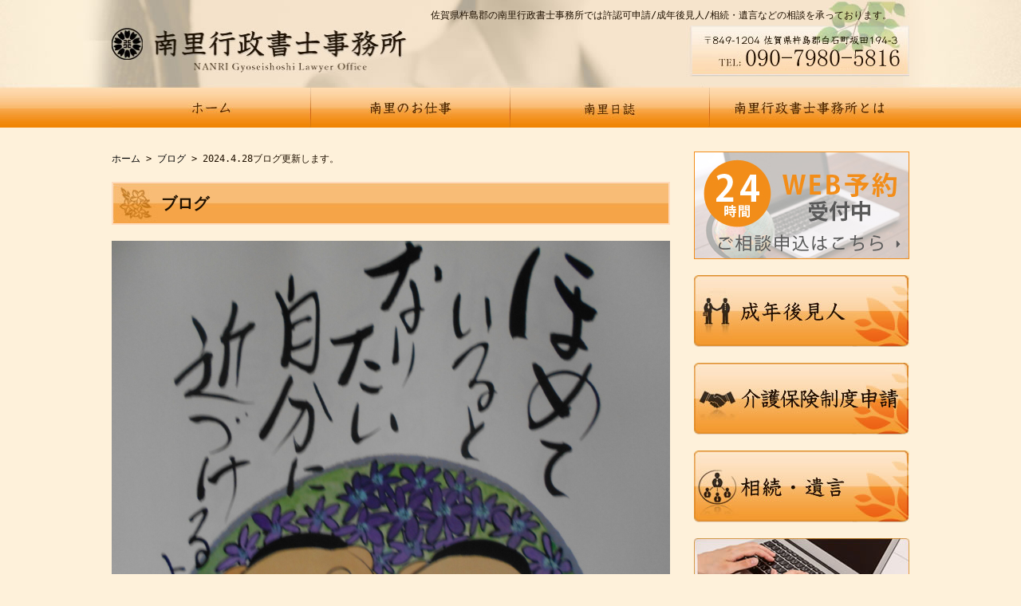

--- FILE ---
content_type: text/html; charset=UTF-8
request_url: https://www.g-nanri.com/2024/04/29/2024-4-28%E3%83%96%E3%83%AD%E3%82%B0%E6%9B%B4%E6%96%B0%E3%81%97%E3%81%BE%E3%81%99%E3%80%82/
body_size: 6332
content:
<!DOCTYPE html>
<html lang="ja">
<head>
<!--[if (lt IE 9)&(!IEMobile 7)]>
<script src="https://html5shiv.googlecode.com/svn/trunk/html5.js"></script>
<script src="https://css3-mediaqueries-js.googlecode.com/svn/trunk/css3-mediaqueries.js"></script>
<![endif]-->
<meta charset="UTF-8">
<!--[if lt IE 7]><html class="ie6" lang="ja"><![endif]-->
<!--[if IE 7]><html class="ie7" lang="ja"><![endif]-->
<!--[if IE 8]><html class="ie8" lang="ja"><![endif]-->
<!--[if IE 9]><html class="ie9" lang="ja"><![endif]-->
<!--[if gt IE 9]><!-->
<!--<![endif]-->
<meta http-equiv="X-UA-Compatible" content="IE=edge">
<meta name="SKYPE_TOOLBAR" content="SKYPE_TOOLBAR_PARSER_COMPATIBLE" />
<meta name="viewport" content="width=device-width,initial-scale=1.0,minimum-scale=1.0" />
<title>2024.4.28ブログ更新します。 | 佐賀県杵島郡の南里行政書士事務所では許認可申請/成年後見人/相続・遺言などの相談を承っております。</title>

<link href="https://www.g-nanri.com/we/wp-content/themes/g-nanri/style.css" rel="stylesheet" type="text/css" />
<link href="https://www.g-nanri.com/we/wp-content/themes/g-nanri/print.css" rel="stylesheet" type="text/css" media="print" />


<!-- All in One SEO Pack 3.2.5 によって Michael Torbert の Semper Fi Web Designob_start_detected [-1,-1] -->
<meta name="description"  content="４月最後の書き込みになりました。世間は、ゴールデンウイークが始まりました。しかし、凄い円安です。私には縁がありませんが、海外に行く人達は大変でしょう。アメリカで気軽に入った店でランチを食べたら、二人で５．５００円位したと言っていました。先日、念願の武雄の回転寿司に行ったら、３．０００円位で満腹になりました。" />

<meta name="keywords"  content="皆さん、" />

<link rel="canonical" href="https://www.g-nanri.com/2024/04/29/2024-4-28ブログ更新します。/" />
<!-- All in One SEO Pack -->
<link rel='dns-prefetch' href='//www.google.com' />
<link rel='dns-prefetch' href='//s.w.org' />
		<script type="text/javascript">
			window._wpemojiSettings = {"baseUrl":"https:\/\/s.w.org\/images\/core\/emoji\/11\/72x72\/","ext":".png","svgUrl":"https:\/\/s.w.org\/images\/core\/emoji\/11\/svg\/","svgExt":".svg","source":{"concatemoji":"https:\/\/www.g-nanri.com\/we\/wp-includes\/js\/wp-emoji-release.min.js?ver=4.9.26"}};
			!function(e,a,t){var n,r,o,i=a.createElement("canvas"),p=i.getContext&&i.getContext("2d");function s(e,t){var a=String.fromCharCode;p.clearRect(0,0,i.width,i.height),p.fillText(a.apply(this,e),0,0);e=i.toDataURL();return p.clearRect(0,0,i.width,i.height),p.fillText(a.apply(this,t),0,0),e===i.toDataURL()}function c(e){var t=a.createElement("script");t.src=e,t.defer=t.type="text/javascript",a.getElementsByTagName("head")[0].appendChild(t)}for(o=Array("flag","emoji"),t.supports={everything:!0,everythingExceptFlag:!0},r=0;r<o.length;r++)t.supports[o[r]]=function(e){if(!p||!p.fillText)return!1;switch(p.textBaseline="top",p.font="600 32px Arial",e){case"flag":return s([55356,56826,55356,56819],[55356,56826,8203,55356,56819])?!1:!s([55356,57332,56128,56423,56128,56418,56128,56421,56128,56430,56128,56423,56128,56447],[55356,57332,8203,56128,56423,8203,56128,56418,8203,56128,56421,8203,56128,56430,8203,56128,56423,8203,56128,56447]);case"emoji":return!s([55358,56760,9792,65039],[55358,56760,8203,9792,65039])}return!1}(o[r]),t.supports.everything=t.supports.everything&&t.supports[o[r]],"flag"!==o[r]&&(t.supports.everythingExceptFlag=t.supports.everythingExceptFlag&&t.supports[o[r]]);t.supports.everythingExceptFlag=t.supports.everythingExceptFlag&&!t.supports.flag,t.DOMReady=!1,t.readyCallback=function(){t.DOMReady=!0},t.supports.everything||(n=function(){t.readyCallback()},a.addEventListener?(a.addEventListener("DOMContentLoaded",n,!1),e.addEventListener("load",n,!1)):(e.attachEvent("onload",n),a.attachEvent("onreadystatechange",function(){"complete"===a.readyState&&t.readyCallback()})),(n=t.source||{}).concatemoji?c(n.concatemoji):n.wpemoji&&n.twemoji&&(c(n.twemoji),c(n.wpemoji)))}(window,document,window._wpemojiSettings);
		</script>
		<style type="text/css">
img.wp-smiley,
img.emoji {
	display: inline !important;
	border: none !important;
	box-shadow: none !important;
	height: 1em !important;
	width: 1em !important;
	margin: 0 .07em !important;
	vertical-align: -0.1em !important;
	background: none !important;
	padding: 0 !important;
}
</style>
<link rel='stylesheet' id='contact-form-7-css'  href='https://www.g-nanri.com/we/wp-content/plugins/contact-form-7/includes/css/styles.css?ver=3.8.1' type='text/css' media='all' />
<link rel='stylesheet' id='fancybox-css'  href='https://www.g-nanri.com/we/wp-content/plugins/easy-fancybox/css/jquery.fancybox.min.css?ver=1.3.24' type='text/css' media='screen' />
<script type='text/javascript' src='https://www.g-nanri.com/we/wp-includes/js/jquery/jquery.js?ver=1.12.4'></script>
<script type='text/javascript' src='https://www.g-nanri.com/we/wp-includes/js/jquery/jquery-migrate.min.js?ver=1.4.1'></script>
<script type='text/javascript' src='https://www.g-nanri.com/we/wp-content/themes/g-nanri/js/jquery.js?ver=4.9.26'></script>
<link rel='https://api.w.org/' href='https://www.g-nanri.com/wp-json/' />
<link rel="EditURI" type="application/rsd+xml" title="RSD" href="https://www.g-nanri.com/we/xmlrpc.php?rsd" />
<link rel="wlwmanifest" type="application/wlwmanifest+xml" href="https://www.g-nanri.com/we/wp-includes/wlwmanifest.xml" /> 
<link rel='prev' title='2024.4.24ブログ更新します。' href='https://www.g-nanri.com/2024/04/24/2024-4-24%e3%83%96%e3%83%ad%e3%82%b0%e6%9b%b4%e6%96%b0%e3%81%97%e3%81%be%e3%81%99%e3%80%82/' />
<link rel='next' title='2024.5.2ブログ更新します。' href='https://www.g-nanri.com/2024/05/03/2024-5-2%e3%83%96%e3%83%ad%e3%82%b0%e6%9b%b4%e6%96%b0%e3%81%97%e3%81%be%e3%81%99%e3%80%82/' />
<link rel='shortlink' href='https://www.g-nanri.com/?p=1028' />
<link rel="alternate" type="application/json+oembed" href="https://www.g-nanri.com/wp-json/oembed/1.0/embed?url=https%3A%2F%2Fwww.g-nanri.com%2F2024%2F04%2F29%2F2024-4-28%25e3%2583%2596%25e3%2583%25ad%25e3%2582%25b0%25e6%259b%25b4%25e6%2596%25b0%25e3%2581%2597%25e3%2581%25be%25e3%2581%2599%25e3%2580%2582%2F" />
<link rel="alternate" type="text/xml+oembed" href="https://www.g-nanri.com/wp-json/oembed/1.0/embed?url=https%3A%2F%2Fwww.g-nanri.com%2F2024%2F04%2F29%2F2024-4-28%25e3%2583%2596%25e3%2583%25ad%25e3%2582%25b0%25e6%259b%25b4%25e6%2596%25b0%25e3%2581%2597%25e3%2581%25be%25e3%2581%2599%25e3%2580%2582%2F&#038;format=xml" />
<!-- Global site tag (gtag.js) - Google Analytics -->
<script async src="https://www.googletagmanager.com/gtag/js?id=UA-194576833-1"></script>
<script>
  window.dataLayer = window.dataLayer || [];
  function gtag(){dataLayer.push(arguments);}
  gtag('js', new Date());

  gtag('config', 'UA-194576833-1');
</script>		<style type="text/css">.recentcomments a{display:inline !important;padding:0 !important;margin:0 !important;}</style>
		<style type="text/css">.broken_link, a.broken_link {
	text-decoration: line-through;
}</style>
<script type="text/javascript" src="https://www.g-nanri.com/we/wp-content/themes/g-nanri/js/main.js"></script>


</head>

<body data-rsssl=1>
<div id="bodyfix">

<!--=====================
ヘッダーここから
=======================-->

<header>
	<div class="h_box">
		<div class="h_left">
			<h1 class="h_logo sp_none">
				<a href="https://www.g-nanri.com/" class="link">
					<img src="https://www.g-nanri.com/we/wp-content/themes/g-nanri/images/h_logo.jpg" alt="南里行政書士事務所" />
				</a>
			</h1>
			<h1 class="h_logo pc_none">
				<a href="https://www.g-nanri.com/" class="link">
					<img src="https://www.g-nanri.com/we/wp-content/themes/g-nanri/images/h_logo_sp.jpg" alt="南里行政書士事務所" />
				</a>
			</h1>
		</div>
		<div class="h_right">
			<p>佐賀県杵島郡の南里行政書士事務所では許認可申請/成年後見人/相続・遺言などの相談を承っております。</p>
			<span class="pc_none">
				〒849-1204　佐賀県杵島郡白石町坂田194-3<br>
				Tel:<a href="tel:090-7980-5816">090-7980-5816</a>
			</span>
		</div>
	</div>
<!--=====================
ナビここから
=======================-->

<nav class="sp_none">
	<ul id="menu">
		<li><a href="https://www.g-nanri.com/"><img src="https://www.g-nanri.com/we/wp-content/themes/g-nanri/images/nav1_off.jpg" alt="ホーム" /></a></li>
		<li><a href="https://www.g-nanri.com/work/"><img src="https://www.g-nanri.com/we/wp-content/themes/g-nanri/images/nav2_off.jpg" alt="南里のお仕事" /></a>
			<ul>
				<li><a href="https://www.g-nanri.com/work/">業務内容</a></li>
				<li><a href="https://www.g-nanri.com/inheritance/">相続・遺言</a></li>
				<li><a href="https://www.g-nanri.com/guardian/">成年後見人</a></li>
				<li><a href="https://www.g-nanri.com/price/">報酬額表</a></li>
			</ul>
		</li>
		<li><a href="https://www.g-nanri.com/blog/"><img src="https://www.g-nanri.com/we/wp-content/themes/g-nanri/images/nav3_off.jpg" alt="南里日誌" /></a></li>
		<li><a href="https://www.g-nanri.com/about/"><img src="https://www.g-nanri.com/we/wp-content/themes/g-nanri/images/nav4_off.jpg" alt="南里行政書士事務所とは" /></a>
			<ul>
				<li><a href="https://www.g-nanri.com/about/">事務所概要</a></li>
				<li><a href="https://www.g-nanri.com/contact/">よくあるご質問</a></li>
			</ul>
		</li>
	</ul>
	<div class="clear"></div>
</nav>


<!--=====================
ナビここまで
=======================-->
</header>
<!--=====================
ヘッダーここまで
=======================-->


<!--=====================
コンテンツここから
=======================-->

<section class="top_taser">
	</section>

<!--=====================
コンテンツここから
=======================-->
<main class="wrap mb_50">
	<div class="content_box">
		<section class="path">
			<a href="https://www.g-nanri.com/">ホーム</a>&nbsp;&gt;&nbsp;<a href="https://www.g-nanri.com/blog/">ブログ</a>&nbsp;&gt;&nbsp;2024.4.28ブログ更新します。		</section>

		<h2 class="h2_tit">ブログ</h2>
					<div class="mb_20 blog_detail_img">
				<img width="2048" height="1536" src="https://www.g-nanri.com/we/wp-content/uploads/2024/04/DSCN05941.jpg" class="attachment-post-thumbnail size-post-thumbnail wp-post-image" alt="" srcset="https://www.g-nanri.com/we/wp-content/uploads/2024/04/DSCN05941.jpg 2048w, https://www.g-nanri.com/we/wp-content/uploads/2024/04/DSCN05941-300x225.jpg 300w, https://www.g-nanri.com/we/wp-content/uploads/2024/04/DSCN05941-768x576.jpg 768w, https://www.g-nanri.com/we/wp-content/uploads/2024/04/DSCN05941-1024x768.jpg 1024w" sizes="(max-width: 2048px) 100vw, 2048px" />			</div>
			<h2 class="tit_blog">2024.4.28ブログ更新します。</h2>
			<div class="blog_txt">
				<p>４月最後の書き込みになりました。世間は、ゴールデンウイークが始まりました。しかし、凄い円安です。私には縁がありませんが、海外に行く人達は大変でしょう。アメリカで気軽に入った店でランチを食べたら、二人で５．５００円位したと言っていました。先日、念願の武雄の回転寿司に行ったら、３．０００円位で満腹になりました。</p>
<p>住んでいる地区の春のクリーンデーが行われました。新区長の下での初めての行事です。緊張した面持ちで軽トラに乗り、万遍なく回っておられました。自分も役員になって早３年、顔を知っている人も増え時々挨拶を交わし気持ちよく作業ができました。加えて、いいことではありませんが参加者が固定してきて、名前は知らないけど顔は覚えている人が殆どになりました。４月というのに気温が２７度になり、重装備で来ていた人は大変そうでした。休憩の時に区の重鎮が、「この一日の作業を業者に頼んだら１５０万円位掛かる」と話していました。改めて、（これは自分たちでしないと大ごとだ）と痛感しました。「ご苦労様でした。これで終了します」と宣言した新区長さんの表情も安心して晴れやかでした。</p>
<p>妹から電話があり、末っ子の甥が入籍をしたとのことでした。今時の風潮で（自分もどんな風潮か、そんなに分かっているわけではありませんが）結婚式はしないそうです。四国で仕事をしていますが、お相手も佐賀出身の人で、その辺りの事情を考慮したのかもしれません。</p>
<p>以前書き込んだことがありますが、父親が、甥っ子が生まれて直ぐに病気で亡くなりました。妹と本人の努力で、素直な好青年になりました。心から祝福したいと思います。自分自身も心を新たにして、いざという時には何かしら力になれるよう努力したいと考えます。</p>
<p>&nbsp;</p>
			</div>
				<section class="mb_50 txt_c">
			<a class="btn_sty" href="https://www.g-nanri.com/blog/">一覧ページへ</a>
		</section>

		<section class="bottom_link">
			<ul class="mb_30">
				<li>
					<img src="https://www.g-nanri.com/we/wp-content/themes/g-nanri/images/img_bottom01.jpg" alt="お問い合わせはこちらから" />
					<a href="https://www.g-nanri.com/contact/" class="link"><img src="https://www.g-nanri.com/we/wp-content/themes/g-nanri/images/btn_bottom01.jpg" alt="お問い合わせフォームはコチラ" /></a>
				</li>
				<li>
					<span class="sp_none"><img src="https://www.g-nanri.com/we/wp-content/themes/g-nanri/images/img_bottom02.jpg" alt="お気軽にご相談ください" /></span><span class="pc_none"><a href="tel:09079805816"><img src="https://www.g-nanri.com/we/wp-content/themes/g-nanri/images/img_bottom02.jpg" alt="お気軽にご相談ください" /></a></span>
				</li>
			</ul>
			<div  class="sp_none"><a target="_blank" href="https://www.itsuaki.com/yoyaku/webreserve/menusel?str_id=6434924992&stf_id=0" class="link"><img src="https://www.g-nanri.com/we/wp-content/themes/g-nanri/images/img_bottom03.jpg" alt="WEB予約受付中" /></a></div>
		</section>

	</div>
	<div class="side_box">
		<ul class="s_bnr mb_30">
			<li><a target="_blank" href="https://www.itsuaki.com/yoyaku/webreserve/menusel?str_id=6434924992&stf_id=0" class="link"><img src="https://www.g-nanri.com/we/wp-content/themes/g-nanri/images/s_bnr01.jpg" alt="WEB予約受付中" /></a></li>
			<li><a href="https://www.g-nanri.com/guardian/" class="link"><img src="https://www.g-nanri.com/we/wp-content/themes/g-nanri/images/s_bnr02.jpg" alt="成年後見人" /></a></li>
			<li><a href="https://www.g-nanri.com/care/" class="link"><img src="https://www.g-nanri.com/we/wp-content/themes/g-nanri/images/s_bnr03.jpg" alt="介護保険制度申請" /></a></li>
			<li><a href="https://www.g-nanri.com/inheritance/" class="link"><img src="https://www.g-nanri.com/we/wp-content/themes/g-nanri/images/s_bnr04.jpg" alt="相続・遺言" /></a></li>
			<li><a href="https://www.g-nanri.com/work/" class="link"><img src="https://www.g-nanri.com/we/wp-content/themes/g-nanri/images/s_bnr05.jpg" alt="業務内容" /></a></li>
			<li><a href="https://www.g-nanri.com/price/" class="link"><img src="https://www.g-nanri.com/we/wp-content/themes/g-nanri/images/s_bnr06.jpg" alt="報酬額表" /></a></li>
		</ul>

		<div class="s_contents mb_30">
			<h3><img src="https://www.g-nanri.com/we/wp-content/themes/g-nanri/images/tit_snav01.jpg" alt="コンテンツ" /></h3>
			<div class="s_contents_inner">
				<ul>
					<li><a href="https://www.g-nanri.com/blog/">南里日誌</a></li>
					<li><a href="https://www.g-nanri.com/contact/" class="link">よくあるご質問</a></li>
				</ul>
			</div>
		</div>

		<div class="s_info">
			<img src="https://www.g-nanri.com/we/wp-content/themes/g-nanri/images/s_tit.jpg" alt="南里政書士事務所" />
			<div class="s_info_txt">
				〒849-1204<br>
				佐賀県杵島郡白石町坂田194-3<br>
				TEL/FAX：<span class="sp_none">090-7980-5816</span><span class="pc_none"><a href="tel:09079805816">090-7980-5816</a></span>
			</div>
			<div class="s_info_btn">
			<a href="https://www.g-nanri.com/about/" class="link"><img src="https://www.g-nanri.com/we/wp-content/themes/g-nanri/images/btn_s_info.jpg" alt="詳細はこちら" /></a>
			</div>
		</div>
	</div>
</main>


<!--=====================
コンテンツここまで
=======================-->


<!--=====================
フッターここから
=======================-->
<div class="wrap">
	<div id="PageTopBtn"><a href="" class="link"><img src="https://www.g-nanri.com/we/wp-content/themes/g-nanri/images/pagetop.jpg" alt="pagetop"></a></div>
</div>
<footer>
	<div class="f_box">
		■<a href="https://www.g-nanri.com/">ホーム</a><br />
		■南里のお仕事 ｜ <a href="work/">業務内容</a>  ｜ <a href="inheritance/">相続・遺言</a> ｜ <a href="guardian/">成年後見人</a> ｜ <a href="price/">報酬額表</a><br />
		■南里日誌 | <a href="blog/">ブログ</a><br />
		■南里行政書士事務所とは ｜ <a href="about/">事務所概要</a> ｜ <a href="contact/">よくあるご質問</a><br />
		Copyright（C）南里政書士事務所 All Rights Reserved 
	</div>
</footer>
<!--=====================
フッターここまで
=======================-->

<!--=====================
SPナビここから
=======================-->
</div><!--/#bodyfix-->
<nav class="pc_none">
	<dl class="accordion_spnav">
		<dt>
			<div id="humberger">
				<span class="iconBar"></span>
				<span class="iconBar"></span>
				<span class="iconBar"></span>
			</div>
		</dt>
		<dd>
			<div class="nav_wrap_sp">
				<a href="https://www.g-nanri.com/" class="nav_wrap_sp_home">ホーム</a>
				<div class="accordion_spnav2">
					<div>南里のお仕事<p class="humberger2"><span class="iconBar2"></span><span class="iconBar2"></span></p></div>
					<ul>
						<li>
						<a href="https://www.g-nanri.com/work/">業務内容</a>
						<a href="https://www.g-nanri.com/inheritance/">相続・遺言</a>
						<a href="https://www.g-nanri.com/guardian/">成年後見人</a>
						<a href="https://www.g-nanri.com/price/">報酬額表</a>
						</li>
					</ul>
				</div>
				<a href="https://www.g-nanri.com/blog/">南里日誌</a>
				<div class="accordion_spnav2">
					<div>南里行政書士事務所とは<p class="humberger2"><span class="iconBar2"></span><span class="iconBar2"></span></p></div>
					<ul>
						<li>
						<a href="https://www.g-nanri.com/about/">事務所概要</a>
						<a href="https://www.g-nanri.com/contact/">よくあるご質問</a>
						</li>
					</ul>
				</div>
				
			</div><!--/.nav_wrap_sp-->
		</dd>
	</dl>
</nav>

<!--=====================
SPナビここまで
=======================-->
<script type='text/javascript' src='https://www.g-nanri.com/we/wp-content/plugins/contact-form-7/includes/js/jquery.form.min.js?ver=3.50.0-2014.02.05'></script>
<script type='text/javascript'>
/* <![CDATA[ */
var _wpcf7 = {"loaderUrl":"https:\/\/www.g-nanri.com\/we\/wp-content\/plugins\/contact-form-7\/images\/ajax-loader.gif","sending":"\u9001\u4fe1\u4e2d ..."};
/* ]]> */
</script>
<script type='text/javascript' src='https://www.g-nanri.com/we/wp-content/plugins/contact-form-7/includes/js/scripts.js?ver=3.8.1'></script>
<script type='text/javascript'>
var renderInvisibleReCaptcha = function() {

    for (var i = 0; i < document.forms.length; ++i) {
        var form = document.forms[i];
        var holder = form.querySelector('.inv-recaptcha-holder');

        if (null === holder) continue;
		holder.innerHTML = '';

         (function(frm){
			var cf7SubmitElm = frm.querySelector('.wpcf7-submit');
            var holderId = grecaptcha.render(holder,{
                'sitekey': '6LeBTYEmAAAAAM9cOM3cJf9_jmgi8LOmX6Jdu1qA', 'size': 'invisible', 'badge' : 'inline',
                'callback' : function (recaptchaToken) {
					if((null !== cf7SubmitElm) && (typeof jQuery != 'undefined')){jQuery(frm).submit();grecaptcha.reset(holderId);return;}
					 HTMLFormElement.prototype.submit.call(frm);
                },
                'expired-callback' : function(){grecaptcha.reset(holderId);}
            });

			if(null !== cf7SubmitElm && (typeof jQuery != 'undefined') ){
				jQuery(cf7SubmitElm).off('click').on('click', function(clickEvt){
					clickEvt.preventDefault();
					grecaptcha.execute(holderId);
				});
			}
			else
			{
				frm.onsubmit = function (evt){evt.preventDefault();grecaptcha.execute(holderId);};
			}


        })(form);
    }
};
</script>
<script type='text/javascript' async defer src='https://www.google.com/recaptcha/api.js?onload=renderInvisibleReCaptcha&#038;render=explicit'></script>
<script type='text/javascript' src='https://www.g-nanri.com/we/wp-content/plugins/easy-fancybox/js/jquery.fancybox.min.js?ver=1.3.24'></script>
<script type='text/javascript'>
var fb_timeout, fb_opts={'overlayShow':true,'hideOnOverlayClick':true,'showCloseButton':true,'margin':20,'centerOnScroll':false,'enableEscapeButton':true,'autoScale':true };
if(typeof easy_fancybox_handler==='undefined'){
var easy_fancybox_handler=function(){
jQuery('.nofancybox,a.wp-block-file__button,a.pin-it-button,a[href*="pinterest.com/pin/create"],a[href*="facebook.com/share"],a[href*="twitter.com/share"]').addClass('nolightbox');
/* IMG */
var fb_IMG_select='a[href*=".jpg"]:not(.nolightbox,li.nolightbox>a),area[href*=".jpg"]:not(.nolightbox),a[href*=".jpeg"]:not(.nolightbox,li.nolightbox>a),area[href*=".jpeg"]:not(.nolightbox),a[href*=".png"]:not(.nolightbox,li.nolightbox>a),area[href*=".png"]:not(.nolightbox),a[href*=".webp"]:not(.nolightbox,li.nolightbox>a),area[href*=".webp"]:not(.nolightbox)';
jQuery(fb_IMG_select).addClass('fancybox image');
var fb_IMG_sections=jQuery('.gallery,.wp-block-gallery,.tiled-gallery,.wp-block-jetpack-tiled-gallery');
fb_IMG_sections.each(function(){jQuery(this).find(fb_IMG_select).attr('rel','gallery-'+fb_IMG_sections.index(this));});
jQuery('a.fancybox,area.fancybox,li.fancybox a').each(function(){jQuery(this).fancybox(jQuery.extend({},fb_opts,{'transitionIn':'elastic','easingIn':'easeOutBack','transitionOut':'elastic','easingOut':'easeInBack','opacity':false,'hideOnContentClick':false,'titleShow':true,'titlePosition':'over','titleFromAlt':true,'showNavArrows':true,'enableKeyboardNav':true,'cyclic':false}))});};
jQuery('a.fancybox-close').on('click',function(e){e.preventDefault();jQuery.fancybox.close()});
};
var easy_fancybox_auto=function(){setTimeout(function(){jQuery('#fancybox-auto').trigger('click')},1000);};
jQuery(easy_fancybox_handler);jQuery(document).on('post-load',easy_fancybox_handler);
jQuery(easy_fancybox_auto);
</script>
<script type='text/javascript' src='https://www.g-nanri.com/we/wp-content/plugins/easy-fancybox/js/jquery.easing.min.js?ver=1.4.1'></script>
<script type='text/javascript' src='https://www.g-nanri.com/we/wp-content/plugins/easy-fancybox/js/jquery.mousewheel.min.js?ver=3.1.13'></script>
<script type='text/javascript' src='https://www.g-nanri.com/we/wp-includes/js/wp-embed.min.js?ver=4.9.26'></script>

</body>
</html>


--- FILE ---
content_type: text/css
request_url: https://www.g-nanri.com/we/wp-content/themes/g-nanri/style.css
body_size: 4656
content:
/*
Theme Name:南里行政書士事務所
Theme URI:
Version:1.0.0
Description:南里行政書士事務所
Author:ARCKLY
Author URI: http://arckly.com/
*/

@charset "UTF-8";
/* CSS Document */

/* Reset
------------------------------------------------------------*/
html, body, div, span, object, iframe,
h1, h2, h3, h4, h5, h6, p, blockquote, pre,
abbr, address, cite, code,
del, dfn, em, img, ins, kbd, q, samp,
small, strong, sub, sup, var,
b, i,
dl, dt, dd, ol, ul, li,
fieldset, form, label, legend,
table, caption, tbody, tfoot, thead, tr, th, td,
article, aside, canvas, details, figcaption, figure, 
footer, header, hgroup, menu, nav, section, summary,
time, mark, audio, video {
	margin:0;
	padding:0;
	border:0;
	outline:0;
	vertical-align:baseline;
}
address,th {
	font-style: normal;
	font-weight:normal;
}
table {
	border-collapse: collapse;
	border-spacing: 0;
}
th {
	text-align: left;
}
hr,legend {
	display: none;
}
h1,h2,h3,h4,h5,h6 {
	font-size: 100%;
}
img,fieldset {
	border: 0;
}
li {
	list-style-type: none;
}
a:hover.link img{
	opacity: 0.7;
	filter: alpha(opacity=70);
	-ms-filter: "alpha( opacity=70 )";
	display: inline-block;
	transition:all 0.5s;
}

img{
	max-width: 100%;
	height: auto;
	width /***/:auto;
	vertical-align:middle;
}


/* Fonts フロートなど共通CSS
------------------------------------------------------------*/
body{
	font-size: 12px;
	font-weight: normal;
	font-family: "メイリオ", "ＭＳ ゴシック", "Osaka－等幅", monospace;
	color: #1F1101;
	background: #FEF1DA url(images/bg_body.jpg) no-repeat center top;
	line-height: 1.5;
}

body a{
	color:#000;
	text-decoration:underline;
}

body a:hover{
	color: #FF60A4;
	text-decoration: underline;
	transition:all 0.5s;
}


.float_l{
	float:left;
}

.float_r{
	float:right;
}

.clear{
	clear:both;
}

.txt_c {
	text-align: center;
}
.btn_c {
	text-align: center;
}
.btn_c a.btn_sty {
	display: inline-block;
}

.bold{
	font-weight:bold;
}
.txt_red {
	color: #FF0000;
}


.pagination {
	font-size:13px;
	line-height:13px;
	overflow: hidden;
}
.navigator {
	padding-top: 40px;
	display: table;
	margin: 0 auto;
}
.pagination span, .pagination a {
	display:table-cell;
	float:left;
	margin: 2px 2px 2px 0;
	padding:6px 9px 5px 9px;
	text-decoration:none;
	width:auto;
	color:#fff;
	background: #000000;
	border:solid 1px #000000;
}
 
.pagination a:hover{
	color:#fff;
	opacity: 0.75;
	filter: alpha(opacity=75);
	-ms-filter: "alpha( opacity=75 )";
}
 
.pagination .current{
	padding:6px 9px 5px 9px;
	background:#FFF;
	color:#000000;
	border:solid 1px #000000;
}


.wrap{
	max-width:1000px;
	width: 100%;
	margin:0px auto;
	box-sizing:border-box;
}
main.wrap {
	overflow: hidden;
}

nav.sp_none .warp {
	padding: 0!important;
}

@media screen and (max-width: 1000px){
	.wrap{
		padding:0 3%;
	}
	ul#menu ul {
		top: 5.4vw!important;
	}
}


/*===============================================
●iOS submitリセット
===============================================*/

input[type="submit"],
input[type="button"] {
  border-radius: 0;
  -webkit-box-sizing: content-box;
  -webkit-appearance: button;
  appearance: button;
  border: none;
  box-sizing: border-box;
  cursor: pointer;
}
input[type="submit"]::-webkit-search-decoration,
input[type="button"]::-webkit-search-decoration {
  display: none;
}
input[type="submit"]::focus,
input[type="button"]::focus {
  outline-offset: -2px;
}


/*フォーム系*/
.contact_btn{
	text-align:center;
}

.contact_btn input{
	padding:10px 20px;
	background-color:#05255F;
	border:none;
	color:#FFF;
	text-align:center;
	margin:10px 0;
	border-radius:10px;
}
.contact_btn input:hover{
	opacity: 0.7;
	filter: alpha(opacity=70);
	-ms-filter: "alpha( opacity=70 )";
}

.contact_main{
	margin-bottom:10px;
}

.font_mincho{
	font-family: 'Lusitana', "游明朝体", "Yu Mincho", YuMincho, "ＭＳ Ｐ明朝", "MS PMincho", "ヒラギノ明朝 Pro W3", "Hiragino Mincho Pro", serif;
}

/*===============================================
●画面の横幅が821px以上
===============================================*/
@media screen and (min-width: 821px){

.pc_none{
	display:none;
}

.pc_center{
	text-align:center;
}

.pc_right{
	text-align:right;
}

.col_box {
	overflow: hidden;
}
.col_box.img_r .col_txt,
.col_box.img_l .col_img,
.col_box .col_l {
	float: left;
}
.col_box.img_r .col_img,
.col_box.img_l .col_txt,
.col_box .col_r {
	float: right;
}
.col_box .col_txt {
	width: 52%
}
.col_box .col_img {
	width: 42%
}

.col_box.col2 .col_l {
	width: 48.5%
}
.col_box.col2 .col_r {
	width: 48.5%
}
.col_box.col3 li {
	float: left;
	width: 32%;
	margin-right: 2%;
}
.col_box.col3 li:last-child {
	margin-right: 0;
}

/*ヘッダー設定
------------------------------------------------------------*/
.h_txt {
	font-weight: normal;
}
.h_box {
	overflow: hidden;
	height: 110px;
	background: url(images/bg_h.jpg) no-repeat center top;
	max-width:1000px;
	width: 100%;
	margin:0px auto;
	box-sizing:border-box;
}

.h_box .h_left {
	float: left;
	width: 37%;
	margin-top: 35px;
}
.h_box .h_right {
	float: right;
	width: 60%;
}
.h_box .h_right p {
	padding-top: 10px;
	font-size: 12px;
}

@media screen and (max-width: 1000px){
	.h_box {
		height: 16vh;
		background: url(images/bg_h.jpg) no-repeat center;
		background-size: cover;
	}
	.h_box .h_left {
		width: 35vw;
		margin-top: 3vw;
	}
	.h_box .h_right p {
		font-size: 1.2vw;
	}
}


nav.sp_none {
	width:100%;
	padding: 0;
}


ul#menu{
	display: flex;
	max-width:1000px;
	width: 100%;
	margin:0px auto;
}

ul#menu li{
	position:relative;
}

ul#menu li a{
	display:block;
}

ul#menu li a img{
	display:block;
}

ul#menu ul{
	z-index:100;
	display:none;
	position:absolute;
	top:50px;
	left:0;
	width: 100%;
}

ul#menu ul li a{
	display:block;
	text-decoration:none;
	line-height: 1.4;
	height:auto;
	opacity: 0.9;
	filter: alpha(opacity=90);
	-ms-filter: "alpha( opacity=90 )";
	font-size:13px;
	text-align:center;
	width:100%;
	box-sizing: border-box;
	border-bottom: 1px dotted #ffffff; /*サブメニュー下部のボーダーを指定*/ 
	padding: 10px 2px;
	background-color: #F28D17;
	color: #ffffff;
}

ul#menu ul li a:hover{
	background-color: #F6AB56;
	color: #ffffff;
}



/*wrap設定
------------------------------------------------------------*/
.sub_taser {
	background: url(images/bg_sub_taser.jpg) no-repeat center;
	text-align: center;
	padding: 10px 0;
}

.path{
	margin-bottom: 20px;
}
.path a{
	text-decoration:none;
}

.content_box {
	float: left;
	width: 70%;
}
.side_box {
	float: right;
	width: 27%;
}
.side_box ul.s_bnr li {
	margin-bottom: 20px;
}

.side_box .s_contents h3 img {
	object-fit: cover;
	height: 36px;
	border-radius: 5px 5px 0 0;
}
.side_box .s_contents .s_contents_inner {
	background: #ffffff;
	border-radius: 0 0 5px 5px;
	border-right: solid 2px #F5870E;
	border-bottom: solid 2px #F5870E;
	border-left: solid 2px #F5870E;
}
.side_box .s_contents .s_contents_inner li {
	background: url(images/ico_snav.jpg) no-repeat 10px center;
	font-size: 14px;
	padding: 15px 20px 15px 35px;
}
.side_box .s_contents .s_contents_inner li:first-child {
	border-bottom: solid 2px #EEEEEE;
}
.side_box .s_info {
	background: #ffffff;
	border: solid 4px #edd0c0;
	padding: 5px;
}
.side_box .s_info .s_info_txt {
	padding: 10px 0;
	font-size: 15px;
}
.side_box .s_info .s_info_btn {
	text-align: center;
	padding-bottom: 10px;
}

.bottom_link ul {
	overflow: hidden;
}
.bottom_link ul li {
	float: left;
	width: 48%;
	position: relative;
}
.bottom_link ul li:first-child {
	margin-right: 4%;
}
.bottom_link ul li a img {
	position: absolute;
	right: 13px;
	bottom: 16px;
	max-width: 200px;
	width: 65%;
}

h2.h2_tit {
	background: url(images/bg_h2_tit.jpg) no-repeat left center;
	margin-bottom: 20px;
	font-size: 20px;
	line-height: 1;
	color: #1F1101;
	font-weight: bold;
	padding: 15px 15px 15px 60px;
	border: solid 2px #fedbbd;
}
h3.h3_tit {
	background: url(images/bg_h3_tit.jpg) no-repeat left center;
	margin-bottom: 10px;
	font-size: 18px;
	line-height: 1;
	color: #584635;
	font-weight: normal;
	padding: 0 15px 20px 50px;
}
.highlight_box {
	background: #ffffff;
	padding: 20px;
	border: solid 1px #F5A676;
}
.tb_style {
	width: 100%;
	border-top: solid 1px #F2890D;
	border-right: solid 1px #F2890D;
}
.tb_style th,
.tb_style td {
	border-bottom: solid 1px #F2890D;
	border-left: solid 1px #F2890D;
	padding: 12px 8px;
	box-sizing: border-box;
}
.tb_style th {
	background: #F7A94A;
}
.tb_style td {
	background: #FBD7AA;
}
.tb_style.tb_col2 th {
	width: 30%;
}
.tb_style.tb_col3 th {
	width: 33.33%;
	text-align: center;
}
.tb_style.tb_col_td td {
	width: 50%;
	padding: 6px;
	vertical-align: middle;
}

/*フッター設定
------------------------------------------------------------*/
footer{
	background: url(images/bg_footer.jpg) no-repeat center;
}
.f_box {
	background: url(images/bg_f_box.jpg) no-repeat left center;
	padding: 25px 0 25px 450px;
	max-width:1000px;
	width: 100%;
	margin:0px auto;
	box-sizing:border-box;
}
@media screen and (max-width: 1000px){
	.f_box {
		background: url(images/bg_f_box.jpg) no-repeat left center;
		background-size: cover;
		padding: 2vw 0 2vw 41%;
		font-size: 1.3vw;
		width: 100%;
		margin:0px auto;
		box-sizing:border-box;
	}
}

#PageTopBtn{
	text-align: right;
}


/* ホーム設定
------------------------------------------------------------*/
.top_taser{
	text-align: center;
	margin-bottom: 30px;
}

.top_area1 {
	padding:37px 12% 50px;
	min-height: 300px;
	background: #ffffff url(images/top/bg_top_area1.jpg) no-repeat center top;
	text-align:center;
	color:#1F1101;
	font-size:14px;
	box-sizing: border-box;
}
.top_area1 h2 {
	margin-bottom: 45px;
}
.top_area2 ul.ul_news {
	background: #ffffff;
	overflow: auto;
	max-height: 200px;
}
.top_area2 ul.ul_news li {
	padding: 12px 20px;
	box-sizing: border-box;
	margin-right: 15px;
	border-bottom: dotted 1px #cccccc;
}
.top_area2 ul.ul_news li span {
	display: block;
	font-weight: bold;
	font-size: 14px;
	margin-bottom: 5px;
	padding-left: 20px;
	background: url(images/top/ico_news.jpg) no-repeat left center;
}
.top_area3 {
	padding:30px 19px;
	background: url(images/top/bg_top_area3.jpg) no-repeat center top;
	background-size: cover;
	box-sizing: border-box;
	border: solid 1px #dce1e7;
}
.top_area3 h2 {
	margin-bottom: 25px;
}
.top_area4 ul {
	overflow: hidden;
}
.top_area4 ul li {
	float: left;
	width: 48%;
	position: relative;
}
.top_area4 ul li:first-child {
	margin-right: 4%;
}
.top_area4 ul li a img {
	position: absolute;
	right: 10px;
	bottom: 10px;
}
.top_area5 ul {
	overflow: hidden;
}
.top_area5 ul li {
	float: left;
	width: 32%;
	margin-left: 2%;
}
.top_area5 ul li:first-child {
	margin-left: 0;
}

/* 成年後見人
------------------------------------------------------------*/
.guardian_box dl {
	margin-bottom: 30px;
}
.guardian_box dl dt {
	background: url(images/guardian/bg_guardian.jpg) no-repeat left bottom;
}
.guardian_box dl dt span {
	background: url(images/guardian/ico_guardian01.jpg) no-repeat left center;
	background-size: 60px;
	color: #F0670D;
	font-size: 16px;
	font-weight: bold;
	padding: 15px 0 15px 70px;
	display: block;
}
.guardian_box.guardian_box02 dl dt span {
	background: url(images/guardian/ico_guardian02.jpg) no-repeat left center;
	background-size: 60px;
}

/* 相続・遺言
------------------------------------------------------------*/
.inheritance_box dl {
	margin-bottom: 30px;
}
.inheritance_box dl dt {
	background: url(images/inheritance/bg_inheritance.jpg) no-repeat left bottom;
}
.inheritance_box dl dt span {
	background: url(images/inheritance/ico_inheritance.jpg) no-repeat left center;
	background-size: 60px;
	color: #F0670D;
	font-size: 16px;
	font-weight: bold;
	padding: 15px 0 15px 70px;
	display: block;
}

/* ブログ
------------------------------------------------------------*/
.blog_box section {
	border-bottom: solid 1px #cccccc;
	padding-bottom: 30px;
}
.blog_box1{
	overflow: hidden;
}
.blog_box1_l{
	width:41%;
	float: left;
}
.blog_box1_r{
	width:55%;
	float: right;
}
.tit_blog {
	background: url(images/blog/ico_tit.jpg) no-repeat left center;
	margin-bottom: 10px;
	font-size: 16px;
	line-height: 1;
	color: #584635;
	font-weight: normal;
	padding: 10px 10px 10px 20px;
	border-bottom: dashed 2px #a29853;
}
.blog_txt {
	margin-bottom: 20px;
}
.btn_blog {
	text-align: right;
}
.btn_blog a.btn_black {
	display: inline-block;
}
.blog_detail_img {
	text-align: center;
}
a.btn_sty {
	display:inline-block;
	text-decoration:none;
	background: #000000;
	color:#fff;
	width:160px;
	height:30px;
	line-height:30px;
	box-sizing:border-box;
	text-align:center;
}
a.btn_sty:hover {
	text-decoration: none;
	color: #FFF;
	background: #444444;
}

/* 事務所概要
------------------------------------------------------------*/
.gmap iframe {
	width: 100%;
	height: 450px;
}

/* よくあるご質問
------------------------------------------------------------*/
.qa_box dl {
	margin-bottom: 30px;
}
.qa_box dl:last-child {
	margin-bottom: 0;
}
.qa_box dl dt {
	background: url(images/contact/bg_qa.jpg) no-repeat left bottom;
}
.qa_box dl dt span {
	background: url(images/contact/ico_qa.jpg) no-repeat left center;
	background-size: 60px;
	color: #F0670D;
	font-size: 16px;
	font-weight: bold;
	padding: 15px 0 15px 70px;
	display: block;
}

/* margin-bottom
------------------------------------------------------------*/

.mb_10{
	margin-bottom:10px;
}
.mb_20{
	margin-bottom:20px;
}
.mb_30{
	margin-bottom:30px;
}
.mb_40{
	margin-bottom:40px;
}
.mb_50{
	margin-bottom:50px;
}
.mb_60{
	margin-bottom:60px;
}
.mb_70{
	margin-bottom:70px;
}
.mb_80{
	margin-bottom:80px;
}
.mb_90{
	margin-bottom:90px;
}
.mb_100{
	margin-bottom:100px;
}
.mb_120{
	margin-bottom:120px;
}
.mb_150{
	margin-bottom:150px;
}

}


/*===============================================
●画面の横幅が820pxまで
===============================================*/
@media screen and (max-width:820px){

body{
	font-size:12px;
}

.body_fixed{
  position: fixed;
  width:100%;
}
	
.sp_none{
	display:none;
}

.sp_center{
	text-align:center;
}

.sp_left{
	text-align:left;
}

.sp_right{
	text-align:right;
}

.sp_float_l{
	float:left;
}

.sp_float_r{
	float:right;
}



.col_box .col_img{
	margin-bottom: 15px;
	text-align: center;
}
.col_box.col2 .col_l {
	margin-bottom: 15px;
}
.col_box.col3 {
	overflow: hidden;
}
.col_box.col3 li {
	float: left;
	width: 48%;
	margin-right: 4%;
	text-align: center;
	margin-bottom: 10px;
}
.col_box.col3 li:nth-child(2n) {
	margin-right: 0;
}
.col_box.col3 li:last-child {
	margin-bottom: 0;
}


/*ヘッダー設定
------------------------------------------------------------*/
.h_box {
	background: url(images/bg_h_sp.jpg) no-repeat center;
	background-size: cover;
}
.h_box .h_left {
	text-align: center;
	padding: 20px 0 0;
}
.h_box .h_left img {
	max-width: 210px;
	width: 60%
}
.h_box .h_right {
	text-align: center;
	padding-bottom: 10px;
}
.h_box .h_right p {
	font-size: 10px;
	padding: 10px ;
}
.h_box .h_right img {
	width: 210px;
}
.h_box .h_right span a {
	font-size: 22px;
	font-family: 'Lusitana', "游明朝体", "Yu Mincho", YuMincho, "ＭＳ Ｐ明朝", "MS PMincho", "ヒラギノ明朝 Pro W3", "Hiragino Mincho Pro", serif;
	text-decoration: none;
}

nav{
	z-index:1000;
}

#humberger{
	position: fixed;
	top:10px;
	right:2%;
	z-index: 1000;
	width:40px;
	height:40px;
	box-sizing:border-box;
	padding:13px 10px 10px;
	cursor:pointer;
	background-color: #F28A11;
}
.iconBar{
	height: 2px;
	background: #FFF;
	display: block;
	margin-bottom: 3px;
	-webkit-transition: all 400ms cubic-bezier(1.000, 0.000, 0.000, 1.000); 
	   -moz-transition: all 400ms cubic-bezier(1.000, 0.000, 0.000, 1.000); 
		 -o-transition: all 400ms cubic-bezier(1.000, 0.000, 0.000, 1.000); 
			transition: all 400ms cubic-bezier(1.000, 0.000, 0.000, 1.000); /* easeInOutExpo */

	-webkit-transition-timing-function: cubic-bezier(1.000, 0.000, 0.000, 1.000); 
	   -moz-transition-timing-function: cubic-bezier(1.000, 0.000, 0.000, 1.000); 
		 -o-transition-timing-function: cubic-bezier(1.000, 0.000, 0.000, 1.000); 
			transition-timing-function: cubic-bezier(1.000, 0.000, 0.000, 1.000); /* easeInOutExpo */
	z-index:1000;
}

dl.accordion_spnav dt.open3 #humberger .iconBar{
	background: #FFF;
	box-shadow:none;
}
dl.accordion_spnav dt.open3 #humberger :nth-child(1){
	transform:translate(0,8px) rotate(45deg);
	-webkit-transform:translate(0,8px) rotate(45deg);
	margin-bottom:8px;
	margin-top:-2px;
}
dl.accordion_spnav dt.open3 #humberger :nth-child(2){
	transform:translate(-20px ,0);
	-webkit-transform:translate(-20px ,0);
	opacity:0;
}
dl.accordion_spnav dt.open3 #humberger :nth-child(3){
	transform:translate(0,-8px) rotate(-45deg);
	-webkit-transform:translate(0,-8px) rotate(-45deg);
}

.accordion_spnav dd{
	display:none;
	color:#FFF;
	position:fixed;
	top:0px;
	left:0px;
	background-color:#F6AB56;
	width:100%;
	opacity: 0.9;
	filter: alpha(opacity=90);
	-ms-filter: "alpha( opacity=90 )";
	z-index:999;
	padding-top:90px;
	height:100%;
	-webkit-overflow-scrolling: touch;
	overflow-y: auto;
	box-sizing:border-box;
}

.accordion_spnav dd a{
	display:block;
	color:#FFF;
	text-decoration:none;
	border-bottom:1px solid #FFF;
	padding:10px 5px 10px;
	font-size:16px;
}


.accordion_spnav dd a.nav_wrap_sp_home{
	border-top:1px solid #FFF;
}

.accordion_spnav2 div{
	display:block;
	color:#FFF;
	text-decoration:none;
	border-bottom:1px solid #FFF;
	padding:10px 40px 10px 5px;
	font-size:16px;
	position:relative;
}

.accordion_spnav2 ul{
	display:none;
}

.accordion_spnav2 ul li{
	background-color:#FFFFFF;
}

.accordion_spnav2 ul li a{
	padding-left:2em;
	background: #F28D17;
	border-bottom:1px solid #FFFFFF;
}

.humberger2{
	width:20px;
	position:absolute;
	right:10px;
	top:15px;
	z-index:1000;
}

.iconBar2{
	height: 3px;
	background: #FFF;
	display: block;
	margin-bottom: 6px;
	-webkit-transition: all 400ms cubic-bezier(1.000, 0.000, 0.000, 1.000); 
	   -moz-transition: all 400ms cubic-bezier(1.000, 0.000, 0.000, 1.000); 
		 -o-transition: all 400ms cubic-bezier(1.000, 0.000, 0.000, 1.000); 
			transition: all 400ms cubic-bezier(1.000, 0.000, 0.000, 1.000); /* easeInOutExpo */

	-webkit-transition-timing-function: cubic-bezier(1.000, 0.000, 0.000, 1.000); 
	   -moz-transition-timing-function: cubic-bezier(1.000, 0.000, 0.000, 1.000); 
		 -o-transition-timing-function: cubic-bezier(1.000, 0.000, 0.000, 1.000); 
			transition-timing-function: cubic-bezier(1.000, 0.000, 0.000, 1.000); /* easeInOutExpo */
}

.iconBar2:nth-child(1){
	transform:translate(0,8px) rotate(90deg);
	-webkit-transform:translate(0,8px) rotate(90deg);
}

div.accordion_spnav2 div.open2 span.iconBar2:nth-child(1){
	transform:translate(-20px ,0);
	-webkit-transform:translate(-20px ,0);
	opacity:0;
}


/*wrap設定
------------------------------------------------------------*/
.sub_taser {
	background: url(images/bg_sub_taser.jpg) no-repeat center;
	text-align: center;
	padding: 5px 0;
}

.path{
	margin-bottom: 10px;
}
.path a{
	text-decoration:none;
}
.content_box {
	margin-bottom: 15px;
}

.side_box {
	margin-bottom: 25px;
}
.side_box .s_bnr {
	max-width: 270px;
	width: 80%;
	margin-left: auto;
	margin-right: auto;
}
.side_box .s_bnr li {
	margin-bottom: 15px;
}
.side_box .s_bnr li:last-child {
	margin-bottom: 0;
}
.side_box .s_contents h3 img {
	object-fit: cover;
	height: 38px;
	border-radius: 5px 5px 0 0;
}
.side_box .s_contents .s_contents_inner {
	background: #ffffff;
	border-radius: 0 0 5px 5px;
	border-right: solid 2px #F5870E;
	border-bottom: solid 2px #F5870E;
	border-left: solid 2px #F5870E;
}
.side_box .s_contents .s_contents_inner li {
	background: url(images/ico_snav.jpg) no-repeat 5px center;
	font-size: 13px;
	padding: 10px 10px 10px 30px;
}
.side_box .s_contents .s_contents_inner li:first-child {
	border-bottom: solid 2px #EEEEEE;
}
.side_box .s_info {
	background: #ffffff;
	border: solid 4px #edd0c0;
	padding: 15px;
	box-sizing: border-box;
	text-align: center;
	max-width: 350px;
	width: 100%;
	margin: 0 auto;
}
.side_box .s_info .s_info_txt {
	padding: 5px 0;
	font-size: 13px;
}
.side_box .s_info .s_info_btn {
	text-align: center;
	padding-bottom: 0;
}
.bottom_link ul {
	max-width: 340px;
	width: 80%;
	margin-left: auto;
	margin-right: auto;
}
.bottom_link ul li {
	position: relative;
}
.bottom_link ul li:first-child {
	margin-bottom: 15px;
}
.bottom_link ul li:first-child a img {
	position: absolute;
	right: 13px;
	bottom: 13px;
	max-width: 180px;
	width: 60%;
}

h2.h2_tit {
	background: url(images/bg_h2_tit.jpg) no-repeat left center;
	background-size: cover;
	margin-bottom: 10px;
	font-size: 15px;
	line-height: 1;
	color: #1F1101;
	font-weight: bold;
	padding: 2vw 10px 2vw 7vw;
	border: solid 1px #fedbbd;
}
h3.h3_tit {
	background: url(images/bg_h3_tit.jpg) no-repeat left center;
	margin-bottom: 10px;
	font-size: 14px;
	line-height: 1;
	color: #584635;
	font-weight: normal;
	padding: 0 15px 20px 45px;
}
.highlight_box {
	background: #ffffff;
	padding: 10px;
	border: solid 1px #F5A676;
}
.tb_style {
	width: 100%;
	border-top: solid 1px #F2890D;
	border-right: solid 1px #F2890D;
}
.tb_style th,
.tb_style td {
	border-bottom: solid 1px #F2890D;
	border-left: solid 1px #F2890D;
	padding: 8px 6px;
	box-sizing: border-box;
	display: block;
	width: 100%;
}
.tb_style th {
	background: #F7A94A;
}
.tb_style td {
	background: #FBD7AA;
}


/*フッター設定
------------------------------------------------------------*/
footer{
	background: url(images/bg_footer.jpg) no-repeat center;
}
.f_box {
	background: none;
	padding: 10px;
	text-align: center;
	box-sizing:border-box;
}

#PageTopBtn{
	text-align: right;
}
#PageTopBtn img {
	max-width: 140px;
}

/* ホーム設定
------------------------------------------------------------*/
.top_taser{
	text-align: center;
	margin-bottom: 15px;
}

.top_area1 {
	padding: 30px 8%;
	background: #ffffff url(images/top/bg_top_area1.jpg) no-repeat center;
	text-align:left;
	color:#1F1101;
	font-size:13px;
	box-sizing: border-box;
}
.top_area1 h2 {
	margin-bottom: 20px;
	text-align: center;
}
@media screen and (max-width:480px){
	.top_area2 h2 img {
		object-fit: cover;
		height: 42px;
	}
}

.top_area2 ul.ul_news {
	background: #ffffff;
	overflow: auto;
	max-height: 170px;
}
.top_area2 ul.ul_news li {
	padding: 8px 10px;
	box-sizing: border-box;
	margin-right: 10px;
	border-bottom: dotted 1px #cccccc;
}
.top_area2 ul.ul_news li span {
	display: block;
	font-weight: bold;
	font-size: 13px;
	margin-bottom: 3px;
	padding-left: 20px;
	background: url(images/top/ico_news.jpg) no-repeat left center;
}
.top_area3 {
	padding:15px 10px;
	min-height: 145px;
	background: url(images/top/bg_top_area3.jpg) no-repeat center top;
	background-size: cover;
	box-sizing: border-box;
	border: solid 1px #dce1e7;
}
.top_area3 h2 {
	margin-bottom: 10px;
	max-width: 400px;
	width: 90%;
}
.top_area4 ul {
	max-width: 340px;
	width: 80%;
	margin: 0 auto;
}
.top_area4 ul li {
	position: relative;
}
.top_area4 ul li:first-child {
	margin-bottom: 15px;
}
.top_area4 ul li a img {
	position: absolute;
	right: 10px;
	bottom: 10px;
	max-width: 150px;
	width: 50%;
}
.top_area5 ul {
	overflow: hidden;
}
.top_area5 ul li {
	float: left;
	width: 49%;
	margin-right: 2%;
	text-align: center;
	margin-bottom: 10px;
}
.top_area5 ul li:nth-child(2) {
	margin-right: 0;
}
.top_area5 ul li:last-child {
	margin-bottom: 0;
}

/* 相続・遺言
------------------------------------------------------------*/
.inheritance_box dl {
	margin-bottom: 20px;
}
.inheritance_box dl dt {
	background: url(images/inheritance/bg_inheritance.jpg) no-repeat left bottom;
}
.inheritance_box dl dt span {
	background: url(images/inheritance/ico_inheritance.jpg) no-repeat left center;
	background-size: 50px;
	color: #F0670D;
	font-size: 13px;
	font-weight: bold;
	padding: 10px 0 15px 60px;
	display: block;
}

/* 成年後見人
------------------------------------------------------------*/
.guardian_box dl {
	margin-bottom: 20px;
}
.guardian_box dl dt {
	background: url(images/guardian/bg_guardian.jpg) no-repeat left bottom;
}
.guardian_box dl dt span {
	background: url(images/guardian/ico_guardian01.jpg) no-repeat left center;
	background-size: 50px;
	color: #F0670D;
	font-size: 13px;
	font-weight: bold;
	padding: 10px 0 15px 60px;
	display: block;
}
.guardian_box.guardian_box02 dl dt span {
	background: url(images/guardian/ico_guardian02.jpg) no-repeat left center;
	background-size: 50px;
}

/* ブログ
------------------------------------------------------------*/
.blog_box section {
	border-bottom: solid 1px #cccccc;
	padding-bottom: 30px;
}
.blog_box1_l{
	text-align: center;
	margin-bottom: 15px;
}
.tit_blog {
	background: url(images/blog/ico_tit.jpg) no-repeat left center;
	margin-bottom: 10px;
	font-size: 14px;
	line-height: 1;
	color: #584635;
	font-weight: normal;
	padding: 5px 5px 5px 20px;
	border-bottom: dashed 2px #a29853;
}
.blog_txt {
	margin-bottom: 10px;
}
.btn_blog {
	text-align: center;
}
.blog_detail_img {
	text-align: center;
}
a.btn_sty {
	display:inline-block;
	text-decoration:none;
	background: #000000;
	color:#fff;
	width:140px;
	height:30px;
	line-height:30px;
	box-sizing:border-box;
	text-align:center;
}
a.btn_sty:hover {
	text-decoration: none;
	color: #FFF;
}

/* 事務所概要
------------------------------------------------------------*/
.gmap iframe {
	width: 100%;
	height: 250px;
}

/* よくあるご質問
------------------------------------------------------------*/
.qa_box dl {
	margin-bottom: 20px;
}
.qa_box dl:last-child {
	margin-bottom: 0;
}
.qa_box dl dt {
	background: url(images/contact/bg_qa.jpg) no-repeat left bottom;
}
.qa_box dl dt span {
	background: url(images/contact/ico_qa.jpg) no-repeat left center;
	background-size: 50px;
	color: #F0670D;
	font-size: 13px;
	font-weight: bold;
	padding: 10px 0 15px 60px;
	display: block;
}


/* margin-bottom
------------------------------------------------------------*/

.mb_10{
	margin-bottom:5px;
}
.mb_20{
	margin-bottom:10px;
}
.mb_30{
	margin-bottom:20px;
}
.mb_40{
	margin-bottom:20px;
}
.mb_50{
	margin-bottom:20px;
}
.mb_60{
	margin-bottom:30px;
}
.mb_70{
	margin-bottom:30px;
}
.mb_80{
	margin-bottom:30px;
}
.mb_90{
	margin-bottom:30px;
}
.mb_100{
	margin-bottom:40px;
}
.mb_120{
	margin-bottom:40px;
}
.mb_150{
	margin-bottom:40px;
}

}

--- FILE ---
content_type: application/javascript
request_url: https://www.g-nanri.com/we/wp-content/themes/g-nanri/js/main.js
body_size: 723
content:
// JavaScript Document

// 画像マウスオーバー
function smartRollover() {
	if(document.getElementsByTagName) {
		var images = document.getElementsByTagName("img");

		for(var i=0; i < images.length; i++) {
			if(images[i].getAttribute("src").match("_off."))
			{
				images[i].onmouseover = function() {
					this.setAttribute("src", this.getAttribute("src").replace("_off.", "_on."));
				}
				images[i].onmouseout = function() {
					this.setAttribute("src", this.getAttribute("src").replace("_on.", "_off."));
				}
			}
		}
	}
}

if(window.addEventListener) {
	window.addEventListener("load", smartRollover, false);
}
else if(window.attachEvent) {
	window.attachEvent("onload", smartRollover);
}


// PCナビのアコーディオン
$(function(){
  $("#menu li").hover(function(){
	 $("ul",this).show();
	},
	function(){
	$("ul",this).hide();
	});
});



//ページトップボタン
$(function() {
    var topBtn = $('#PageTopBtn');
    topBtn.hide();
    //スクロールが100に達したらボタン表示
    $(window).scroll(function () {
        if ($(this).scrollTop() > 200) {
            topBtn.fadeIn();
        } else {
            topBtn.fadeOut();
        }
    });
    //スクロールしてトップ
    topBtn.click(function () {
        $('body,html').animate({
            scrollTop: 0
        }, 500);
        return false;
    });
});


//SPナビ
$(function(){

$(".accordion_spnav2 div").click(function(){
	$(this).next("ul").slideToggle();
	$(this).toggleClass("open2");   
});

$(".accordion_spnav dt").click(function(){
	$(this).next("dd").slideToggle();
	$(this).next("dd").siblings("dd").slideUp();
	$(this).toggleClass("open3");   
	$(this).siblings("dt").removeClass("open4");
});
 
});


//SPナビ ハンバーガーオープン時 背景固定
$(function() {
	var state = false;
	var scrollpos;
	$('.accordion_spnav dt').on('click', function(){
		$('dd').toggleClass('open');
		if(state == false) {
		scrollpos = $(window).scrollTop();
		$('#bodyfix').addClass('body_fixed').css({'top': -scrollpos});
		state = true;
		} else {
		$('#bodyfix').removeClass('body_fixed').css({'top': 0});
		window.scrollTo( 0 , scrollpos );
		state = false;
		}
	});
});